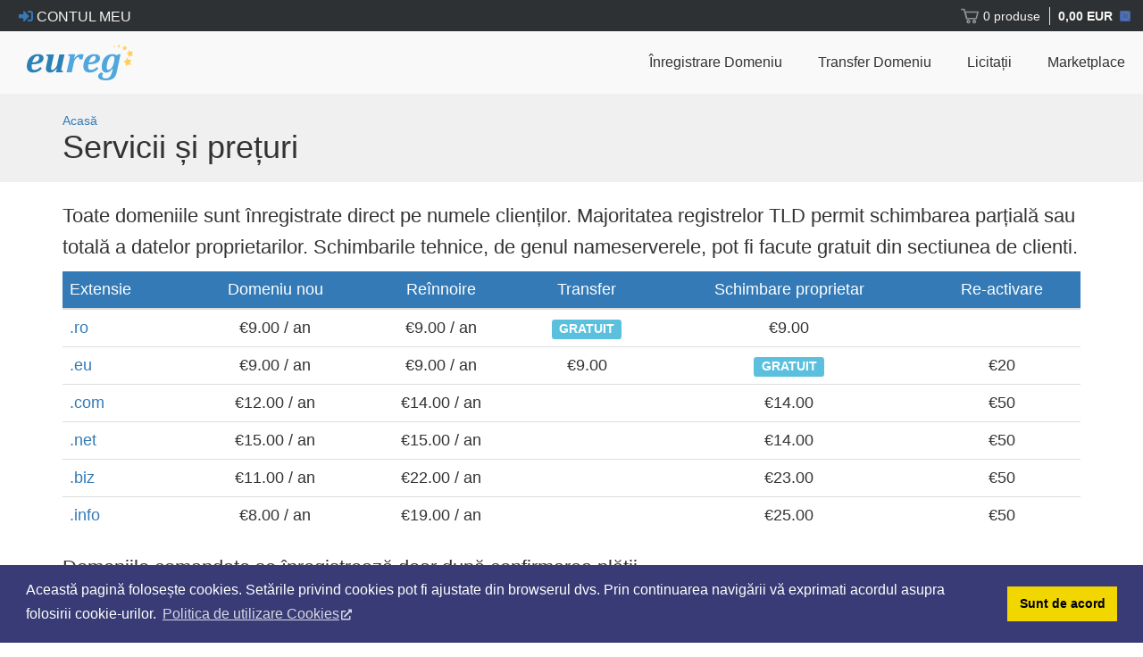

--- FILE ---
content_type: text/html; charset=UTF-8
request_url: https://www.eureg.ro/ro/preturi-domenii/
body_size: 6098
content:
                                <!DOCTYPE html>
<!-- layout_jq/2022 -->
<html lang="ro">
<head itemscope itemtype="http://schema.org/WebSite">
    <meta charset="utf-8">
    <meta name="viewport" content="width=device-width, initial-scale=1">
    <meta http-equiv="Content-Type" content="text/html; charset=utf-8">
    <meta name="Description" content="Înregistrează un domeniu internet pentru site-ul tău personal sau pentru afacerea ta. Plata se poate face cu cardul online și domeniul este activat imediat.">
    <meta name="Keywords" content="domenii .ro, domeniu .ro, inregistrare domeniu, inregistrare domenii, domeniu, domenii, schimbari .ro, taxa anuala, taxa anuala .ro, rotld, inregistrare .eu, transfer .ro, registrar .ro, registrar .eu, eureg, .eu, .ro, .com, .net, .org, .info, .biz, domeniu .eu, domenii .eu, domeniu .com, domenii .com, cumpara domeniu, cumpara domenii">
    <meta name="revisit-after" content="7 days">
    <meta name="copyright" content="2007-2026, Extreme Solutions SRL">
    <meta name="rating" content="general">
    <meta name="distribution" content="global">
    <meta name="robots" content="index, follow">
    <meta name="coverage" content="worldwide">
    <meta name="expires" content="never">
    <link rel="alternate" hreflang="ro" href="https://www.eureg.ro/ro/preturi-domenii/">
    <link rel="alternate" hreflang="en" href="https://www.eureg.ro/en/prices/">
        <title>Lista de prețuri pentru domeniile .RO .EU și .COM | EUReg.ro</title>
    <link rel="canonical" href="https://www.eureg.ro/ro/preturi-domenii/">
    <meta name="csrf-token" content="fIuNlIwuuxfCkWxF4pXUV8Zx7dgoT6gHhBiQcoix1+Q=">

<!-- Global site tag (gtag.js) - Google Analytics -->
<script async src="https://www.googletagmanager.com/gtag/js?id=UA-743003-2"></script>
<script>
    var breakpoints = {
        xs: '(max-width: 575px)',
        sm: '(min-width: 576px) and (max-width:  767px)',
        md: '(min-width: 768px) and (max-width:  991px)',
        lg: '(min-width: 992px) and (max-width: 1199px)',
        xl: '(min-width: 1200px)'
    };


    function trackBreakpoints() {
        // Do nothing in browsers that don't support `window.matchMedia`.
        if (!window.matchMedia) return;

        Object.keys(breakpoints).forEach(function(breakpoint) {
            var mql = window.matchMedia(breakpoints[breakpoint]);

            // Set the breakpoint on pageload.
            if (mql.matches) {
                gtag('set', { "breakpoint" : breakpoint });
            }
        });
    }

    window.dataLayer = window.dataLayer || [];
    function gtag(){dataLayer.push(arguments);}
    gtag('js', new Date());

    trackBreakpoints();
    gtag('config', 'UA-743003-2', { 'custom_map': { 'dimension1': 'breakpoint' } });
</script>

    <!-- Facebook Pixel Code -->
    <script>
        !function(f,b,e,v,n,t,s)
        {if(f.fbq)return;n=f.fbq=function(){n.callMethod?
            n.callMethod.apply(n,arguments):n.queue.push(arguments)};
            if(!f._fbq)f._fbq=n;n.push=n;n.loaded=!0;n.version='2.0';
            n.queue=[];t=b.createElement(e);t.async=!0;
            t.src=v;s=b.getElementsByTagName(e)[0];
            s.parentNode.insertBefore(t,s)}(window, document,'script',
            'https://connect.facebook.net/en_US/fbevents.js');
        fbq('init', '1897007480585101');
        fbq('track', 'PageView');
    </script>
    <noscript><img height="1" width="1" style="display:none"
                   src="https://www.facebook.com/tr?id=1897007480585101&ev=PageView&noscript=1"
        /></noscript>
    <!-- End Facebook Pixel Code -->
    
    <link rel="shortcut icon" href="https://assets.xtrm.eu/img/www-32x32.png">
    <link rel="icon" href="https://assets.xtrm.eu/img/www-32x32.png">
    <script type="text/javascript">
    baseUrl = '';
    baseLangUrl = '/ro/';
    baseImgUrl = '/img/';
    const $lang = 'ro';
    const $locale = 'ro-RO';
        const $loggedUser = null;
        
    const $eureg = {
        lang: 'ro',
        locale: 'ro-RO',
        loggedUser: null,
        
    };
    
    window.$eureg = $eureg;
    </script>
    <script src="//cdnjs.cloudflare.com/ajax/libs/jquery/2.2.4/jquery.min.js"
            integrity="sha256-BbhdlvQf/xTY9gja0Dq3HiwQF8LaCRTXxZKRutelT44=" crossorigin="anonymous"></script>
    <script type="text/javascript" src="/js/eureg.jquery.js?v=6ef58fc5065ec606c2bbbe5e6ca299cf"></script>

    <!-- Latest compiled and minified CSS -->
    <link rel="stylesheet" href="//cdnjs.cloudflare.com/ajax/libs/twitter-bootstrap/3.4.1/css/bootstrap.min.css"
          integrity="sha256-bZLfwXAP04zRMK2BjiO8iu9pf4FbLqX6zitd+tIvLhE=" crossorigin="anonymous" />
    <link rel="stylesheet" href="//cdnjs.cloudflare.com/ajax/libs/font-awesome/5.13.0/css/all.min.css"
          integrity="sha256-h20CPZ0QyXlBuAw7A+KluUYx/3pK+c7lYEpqLTlxjYQ=" crossorigin="anonymous" />
    <link rel="stylesheet" type="text/css" href="https://assets.xtrm.eu/dist/main-e7b895a74b645a1045a1fbae0975c51a.css">


    <link rel="stylesheet" href="//cdnjs.cloudflare.com/ajax/libs/awesome-bootstrap-checkbox/1.0.1/awesome-bootstrap-checkbox.min.css" />
    <link rel="stylesheet" type="text/css" href="https://assets.xtrm.eu/css/vendor/dataTables.checkboxes.css">
<script src="https://assets.xtrm.eu/dist/vendor-73323f0d18d8b8359831.js"></script>
<script src="https://assets.xtrm.eu/dist/page-2b9ff39d079ff68d4f34.js"></script>
</head><body>
<div class="full-page-box">
    <div class="navbar-fixed-top" id="headerApp">
        <!-- MASTHEAD -->
<div class="eureg-masthead">
    <div class="container-fluid is-flex flex-dir-row flex-align-center" style="height: 100%;">
        <div class="is-size-7">
                                            <a href="/ro/clienti/" class="color-light btn btn-xs btn-outline" title="Autentificare"><i class="fas fa-sign-in-alt text-primary"></i> Contul meu</a>
                    </div>
        <div style="margin-left: auto;">
            <div class="header-basket">
    <div class="basket" style="display: none;" v-show="cart">
        <div class="basket-items hidden-xs"><span v-if="cart.products.length === 1">1 produs</span>
            <span v-else>{{ cart.products.length }} produse</span>
        </div>
        <div class="basket-total basket-total-eur"><span v-html="cartTotal"></span></div>

        <div class="shopping-cart">
            <div class="shopping-cart-header is-size-8">
                <img src="https://assets.xtrm.eu/img/flat/cart-icon.svg" height="25" alt="Golește coș">
                <div class="shopping-cart-total">
                    <span>Total:</span>
                    <span class="text-primary"><b v-html="cartTotal"></b></span>
                </div>
            </div> <!--end shopping-cart-header -->


            <template v-if="!cart.products || !cart.products.length">
                <div style="width: 100%; text-align: center;">
                    <img src="https://assets.xtrm.eu/img/flat/empty-cart.svg" width="240" style="padding: 10px;">
                    <br>
                    <span class="is-size-8">Coșul de cumpărături este <b>gol</b></span>
                </div>
            </template>
            <template v-else>

                <table class="table">
                    <tbody>
                        <tr v-for="product in cart.products">
                            <td>
                                <b v-html="product.idn"></b>
                                <div class="text-muted">
                                    <span v-if="product.code.match(/^DOM/)">Înregistrare domeniu</span>
                                    <span v-else-if="product.code.match(/^RENEW/)">Domain renew</span>
                                    <span v-else-if="product.code.match(/TRANSFER/)">Transfer domeniu</span>
                                </div>
                            </td>
                            <td class="text-right"><span class="text-primary" v-html="product.amountFormatted"></span>
                            </td>
                        </tr>
                    </tbody>
                </table>

                <div class="row">
                    <div class="col-xs-12">
                        <a href="/ro/inregistreaza/update-cart" class="btn btn-block btn-success">Vezi coș</a>
                    </div>
                </div>
            </template>
        </div> <!--/.shopping-cart -->
    </div>
</div>        </div>
    </div>
</div>
<!-- /MASTHEAD -->
        <!-- HEADER -->
        <nav class="navbar navbar-eureg">
            <div class="container-fluid">
                <div class="navbar-header navbar-nav">
                    <div style="display: flex; justify-content: space-between; width: 100%;">
                        <a class="navbar-logo" href="/ro/">
                            <img height="40" src="https://assets.xtrm.eu/img/eureg_logo.svg" alt="EUReg.ro">
                        </a>
                        <button id="id-btn-collapse" type="button" class="navbar-toggle collapsed" style="margin: 0;" data-toggle="collapse" data-target="#navbar-collapse">
                            <span class="sr-only">Toggle navigation</span>
                            <div style="display: flex; align-items: center;">
                                <i class="fa fa-fw fa-2x fa-times"></i>
                                <span>MENU</span>
                            </div>
                        </button>

                                            </div>
                </div>

                <!-- nav-collapse -->
                <div id="navbar-collapse" class="navbar-collapse collapse">
                    <ul class="nav navbar-nav navbar-right">
                        <li>
                            <a class="is-capitalized has-text-weight-medium is-size-8" href="/ro/inregistreaza" >Înregistrare domeniu</a>
                                                    </li>
                        <li>
                            <a class="is-capitalized has-text-weight-medium is-size-8" href="/ro/transfera-domeniu">Transfer domeniu</a>
                        </li>
                                                <li>
                            <a class="is-capitalized has-text-weight-medium is-size-8" href="/ro/licitatii/index" title="Licitații domenii premium">Licitații</a>
                        </li>
                        <li>
                            <a class="is-capitalized has-text-weight-medium is-size-8" href="/ro/domenii-de-vanzare/" title="Domains for sale">Marketplace</a>
                        </li>
                    </ul>

                </div><!--/.nav-collapse -->

            </div>
        </nav>
        <!-- /HEADER -->
    </div>

<script type="text/javascript">
    if (window.sharedData) {
        window.sharedData.cart.must_load = false;
        window.sharedData.cart.loaded = true;
    }
</script>

    
    <script type="text/javascript">
        let headerApp = null;

        $(function() {
            headerApp = GlobalVue('#headerApp', [webApi]);
        });
    </script>
    

    <section class="content-section" style="padding-top: var(--height-top-bar);">
        <section class="section-need-padding" id="page-header" style="background-color: #f0f0f0;">
    <div class="container">
        <div class="row">
            <div class="col-xs-12">
                <span class="is-capitalized">
                <a href="/ro/">Acasă</a>
                </span>
            </div>
        </div>

        <div class="row flex-row">
            <div class="col-xs-12">
                <div class="flex-box">
                    <h1 class="no-margin">Servicii și prețuri</h1>
                </div>
            </div>
        </div>

        <div class="row">
            <div class="col-xs-12">
                <br>
            </div>
        </div>
    </div>
</section>

<section id="section_prices" class="section-need-padding">
    <div class="container">

        <div class="row">
            <div class="col-xs-12 col-sm-12">
            <p class="is-size-5">
                Toate domeniile sunt înregistrate direct pe numele clienților. Majoritatea registrelor TLD permit schimbarea parțială sau totală a datelor proprietarilor.                Schimbarile tehnice, de genul nameserverele, pot fi facute gratuit din sectiunea de clienti.                <br>
            </p>
         </div>
        </div>

        <div class="row">
            <div class="col-xs-12 col-sm-12">
                <table class="table table-hover" cellspacing="0" cellpadding="0">
                    <thead>
                        <tr>
                            <th class="text-left h4 bg-primary">Extensie</th>
                            <th class="text-center h4 bg-primary">Domeniu nou</th>
                            <th class="text-center h4 bg-primary">Reînnoire</th>
                            <th class="text-center h4 bg-primary">Transfer</th>
                            <th class="text-center h4 bg-primary">Schimbare proprietar</th>
                            <th class="text-center h4 bg-primary">Re-activare</th>
                        </tr>
                    </thead>
                    <tbody>
                                            <tr>
                            <td class="h4"><a href="/ro/inregistreaza/domenii-ro">.ro</a></td>
                            <td class="text-center h4">&euro;9.00 / an</td>
                            <td class="text-center h4">&euro;9.00 / an</td>
                            <td class="text-center h4"><span class="label label-info">GRATUIT</span></td>
                            <td class="text-center h4">&euro;9.00</td>
                            <td class="text-center h4"></td>
                        </tr>
                                            <tr>
                            <td class="h4"><a href="/ro/inregistreaza/domenii-eu">.eu</a></td>
                            <td class="text-center h4">&euro;9.00 / an</td>
                            <td class="text-center h4">&euro;9.00 / an</td>
                            <td class="text-center h4">&euro;9.00</td>
                            <td class="text-center h4"><span class="label label-info">GRATUIT</span></td>
                            <td class="text-center h4">&euro;20</td>
                        </tr>
                                            <tr>
                            <td class="h4"><a href="/ro/inregistreaza/domenii-com">.com</a></td>
                            <td class="text-center h4">&euro;12.00 / an</td>
                            <td class="text-center h4">&euro;14.00 / an</td>
                            <td class="text-center h4"></td>
                            <td class="text-center h4">&euro;14.00</td>
                            <td class="text-center h4">&euro;50</td>
                        </tr>
                                            <tr>
                            <td class="h4"><a href="/ro/inregistreaza/domenii-net">.net</a></td>
                            <td class="text-center h4">&euro;15.00 / an</td>
                            <td class="text-center h4">&euro;15.00 / an</td>
                            <td class="text-center h4"></td>
                            <td class="text-center h4">&euro;14.00</td>
                            <td class="text-center h4">&euro;50</td>
                        </tr>
                                            <tr>
                            <td class="h4"><a href="/ro/inregistreaza/domenii-biz">.biz</a></td>
                            <td class="text-center h4">&euro;11.00 / an</td>
                            <td class="text-center h4">&euro;22.00 / an</td>
                            <td class="text-center h4"></td>
                            <td class="text-center h4">&euro;23.00</td>
                            <td class="text-center h4">&euro;50</td>
                        </tr>
                                            <tr>
                            <td class="h4"><a href="/ro/inregistreaza/domenii-info">.info</a></td>
                            <td class="text-center h4">&euro;8.00 / an</td>
                            <td class="text-center h4">&euro;19.00 / an</td>
                            <td class="text-center h4"></td>
                            <td class="text-center h4">&euro;25.00</td>
                            <td class="text-center h4">&euro;50</td>
                        </tr>
                                        </tbody>
                </table>
            </div>
        </div>

        
        <div class="row">
            <div class="col-xs-12">
                <p class="is-size-5">Domeniile comandate se înregistrează doar după confirmarea plății.</p>
                <p class="is-size-5">Prețurile afișate sunt doar pentru înregistrarea domeniului și nu includ contravaloarea TVA de 21%.</p>
                <p class="is-size-5">Factura se emite in RON, folosind cursul de schimb EUR/RON publicat de Unicredit Bank in ziua emiterii facturii.</p>

                <h3>Metode de plată</h3>
                <ul>
                    <li class="is-size-6">Carte de Credit sau PayPal. Confirmarea platii se primeste in 1-5 minute.</li>
                    <li class="is-size-6">Depunere de numerar la orice sucursală Unicredit Bank de pe teritoriul României. Confirmarea plății se face in aproximativ 1-2 ore.</li>
                    <li class="is-size-6">Transfer bancar în contul EUReg deschis la Unicredit Bank. Confirmarea plății se face în aproximativ 1-2 zile lucrătoare.</li>
                </ul>
                <br>

                <br/><br/>
            </div>
        </div>


    </div>
</section>
    </section> <!-- /main-section -->

    <section class="footer">
        <div style="background-color: #f5f5f5; padding-top: 10px; padding-bottom: 10px;">
            <div class="container">
                <div class="row">
                    <div class="col-xs-6 col-sm-4 col-md-2 col-lg-2">
                        <ul class="list-unstyled">
                            <li><h4>Nume de Domenii</h4></li>
                            <li><a href="/ro/inregistreaza" title="Inregistreaza domeniu">Căutare Nume Domeniu</a></li>
                            <li><a href="/ro/inregistreaza" title="Inregistreaza domenii">Verifică listă de domenii</a></li>
                            <li><a href="/ro/transfer-drept-de-folosinta/">Trade .RO</a> <span class="label label-info label-xs">NOU</span></li>
                            <li><a href="/ro/preturi-domenii/" title="Preturi domenii internet">Preţuri</a></li>
                            <li><a href="/ro/schimbari-domenii-ro-rotld/" title="Taxa anuala pentru domeniile ro">Schimbări .ro</a></li>
                        </ul>
                    </div>

                    <div class="col-xs-6 col-sm-4 col-md-2 col-lg-2">
                        <ul class="list-unstyled">
                            <li><h4>Extensii</h4></li>
                            <li><a href="/ro/inregistreaza/domenii-ro" title="Inregistreaza domeniu ro">Domenii .RO</a></li>
                            <li><a href="/ro/inregistreaza/domenii-eu" title="Inregistreaza domeniu eu">Domenii .EU</a></li>
                            <li><a href="/ro/inregistreaza/domenii-com" title="Inregistreaza domeniu com">Domenii .COM</a></li>
                            <li><a href="/ro/schimbari-domenii-ro-rotld/analyze" title="Verifica domeniu ro">Dată expirare domeniu .RO</a></li>
                        </ul>
                    </div>

                    <div class="col-xs-6 col-sm-4 col-md-2 col-lg-2">
                        <ul class="list-unstyled">
                            <li><h4>Ajutor și Suport </h4></li>
                            <li><a href="/ro/ajutor/">Articole de ajutor</a></li>
                            <li><a href="/ro/schimbari-domenii-ro-rotld">Schimbări .ro</a></li>
                            <li><a href="/ro/proprietar">Contactează proprietar</a></li>
                            <li><a href="/ro/escrow/">Serviciu Escrow</a></li>
                            <li><a href="https://developers.eureg.ro/" target="_blank">Documentație API</a></li>
                        </ul>
                    </div>

                    <div class="col-xs-6 col-sm-4 col-md-2 col-lg-2">
                        <ul class="list-unstyled">
                            <li><h4>Firma</h4></li>
                            <li><a href="/ro/despre">Despre noi</a></li>
                                                        <li><a href="/ro/date-de-contact" title="Date de contact">Cum ne contactezi</a></li>
                        </ul>
                    </div>

                    <div class="col-xs-6 col-sm-4 col-md-2 col-lg-2">
                        <ul class="list-unstyled">
                            <li><h4>Informații</h4></li>
                            <li><a href="/ro/termeni-inregistrare">Termeni şi condiţii</a></li>
                            <li><a href="/ro/confidentialitate">Confidenţialitate</a></li>
                                                            <li><a href="/ro/legal/cookies">Politica de utilizare Cookie-uri</a></li>
                                <li><a href="http://www.anpc.gov.ro/" target="_blank">A.N.P.C.</a></li>

                                                    </ul>
                    </div>

                    <div class="col-xs-6 col-sm-4 col-md-2 col-lg-2">
                        <ul class="list-unstyled">
                            <li><h4><i class="fa fa-globe"></i>
                                            <a href="/en/prices/">English</a>
                                </h4>
                            </li>
                        </ul>
                    </div>

                </div>

                <div class="row small-margin">
                    <div class="col-xs-12"><hr></div>
                </div>
                            </div>
        </div>

        <div class="container" style="padding-top: 10px; padding-bottom: 10px;">
            <div class="pull-left" style="margin-top: 15px;">
                <p class="copy">&copy; Copyright 2006-2026 Extreme Solutions SRL.</p>
            </div>

            <div class="pull-right"><img src="https://assets.xtrm.eu/img/flat/methods-mobilpay.png"/></div>
        </div>
    </section>
</div> <!-- /full-page-box -->

<!-- extra JS -->
<script src="//cdnjs.cloudflare.com/ajax/libs/twitter-bootstrap/3.4.1/js/bootstrap.min.js"
            integrity="sha256-nuL8/2cJ5NDSSwnKD8VqreErSWHtnEP9E7AySL+1ev4=" crossorigin="anonymous"></script>
<script src="//cdnjs.cloudflare.com/ajax/libs/bootstrap-select/1.13.18/js/bootstrap-select.min.js"
        integrity="sha512-yDlE7vpGDP7o2eftkCiPZ+yuUyEcaBwoJoIhdXv71KZWugFqEphIS3PU60lEkFaz8RxaVsMpSvQxMBaKVwA5xg==" crossorigin="anonymous" referrerpolicy="no-referrer"></script>

<script src="//cdnjs.cloudflare.com/ajax/libs/jquery-validate/1.19.1/jquery.validate.min.js"></script>
<script src="//cdnjs.cloudflare.com/ajax/libs/jquery-validate/1.19.1/additional-methods.min.js"></script>


<link rel="stylesheet" type="text/css" href="//cdnjs.cloudflare.com/ajax/libs/cookieconsent2/3.1.0/cookieconsent.min.css" />
<script src="//cdnjs.cloudflare.com/ajax/libs/cookieconsent2/3.1.0/cookieconsent.min.js"></script>
<script>
    window.addEventListener("load", function(){
        window.cookieconsent.initialise({
            "palette": {
                "popup": {
                    "background": "#383b75"
                },
                "button": {
                    "background": "#f1d600"
                }
            },
            "content": {

                "message": "Această pagină folosește cookies. Setările privind cookies pot fi ajustate din browserul dvs. Prin continuarea navigării vă exprimati acordul asupra folosirii cookie-urilor. ",
                "dismiss": "Sunt de acord",
                "link": "Politica de utilizare Cookies",
                "href": "https://www.eureg.ro/ro/legal/cookies"

            }
        })});
</script>
<script defer src="https://static.cloudflareinsights.com/beacon.min.js/vcd15cbe7772f49c399c6a5babf22c1241717689176015" integrity="sha512-ZpsOmlRQV6y907TI0dKBHq9Md29nnaEIPlkf84rnaERnq6zvWvPUqr2ft8M1aS28oN72PdrCzSjY4U6VaAw1EQ==" data-cf-beacon='{"version":"2024.11.0","token":"c55b8425d10947a8b920038ccf6491c2","r":1,"server_timing":{"name":{"cfCacheStatus":true,"cfEdge":true,"cfExtPri":true,"cfL4":true,"cfOrigin":true,"cfSpeedBrain":true},"location_startswith":null}}' crossorigin="anonymous"></script>
</body>
</html>